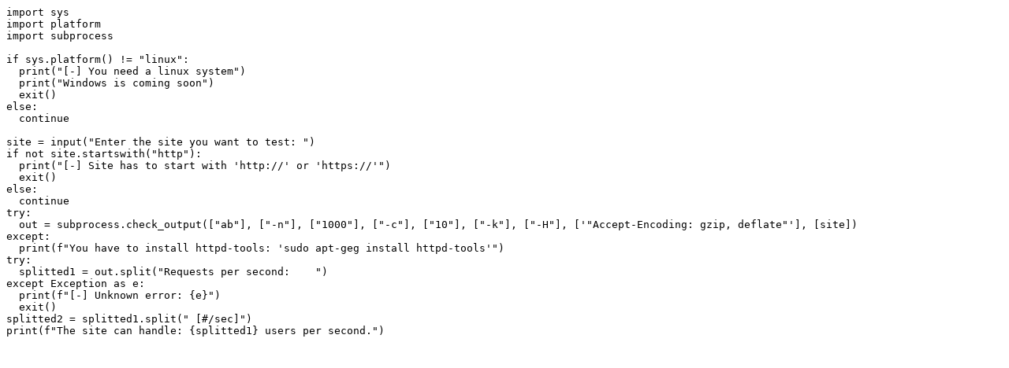

--- FILE ---
content_type: text/x-python; charset=UTF-8
request_url: https://2-16-1-2.atproducts.xyz/media/files/stress.py
body_size: 413
content:
import sys
import platform
import subprocess

if sys.platform() != "linux":
  print("[-] You need a linux system")
  print("Windows is coming soon")
  exit()
else:
  continue
  
site = input("Enter the site you want to test: ")
if not site.startswith("http"):
  print("[-] Site has to start with 'http://' or 'https://'")
  exit()
else:
  continue
try:
  out = subprocess.check_output(["ab"], ["-n"], ["1000"], ["-c"], ["10"], ["-k"], ["-H"], ['"Accept-Encoding: gzip, deflate"'], [site])
except:
  print(f"You have to install httpd-tools: 'sudo apt-geg install httpd-tools'")
try:
  splitted1 = out.split("Requests per second:    ")
except Exception as e:
  print(f"[-] Unknown error: {e}")
  exit()
splitted2 = splitted1.split(" [#/sec]")
print(f"The site can handle: {splitted1} users per second.")
